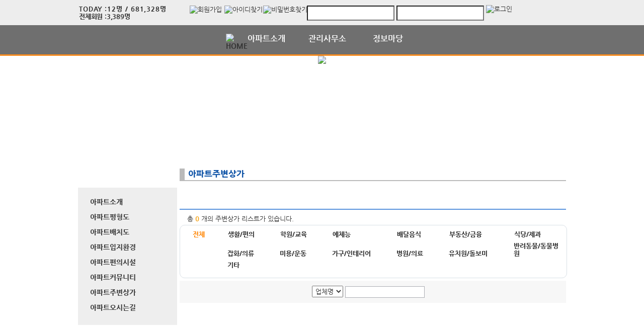

--- FILE ---
content_type: text/html; charset=UTF-8
request_url: https://metrocity2.com/web/?codeSeq=293
body_size: 24905
content:
<!DOCTYPE html>
<html>
<head>
        <title>메트로시티2차 아파트</title>
<link rel="SHORTCUT ICON" href="/attachFile/Organization/20160607_FUKX7CF9NF.png" />
<link rel="canonical" href="https://metrocity2.com/" />    

<meta http-equiv="Content-Type" content="text/html; charset=utf-8">
<meta name="apple-mobile-web-app-title" content="아파트홈페이지">
<meta name="robots" content="index,follow"/>
<meta name="description" content="아파트앱,아파트홈페이지,관리비조회,전자투표,주차관제,입주예약,커뮤니티,아파트스토리">
<meta name="keyword" content="메트로시티2차 아파트,  아파트 앱, 아파트 홈페이지">
<meta name="author" content="아파트스토리" />

<meta property='og:type' content="website">
<meta property="og:title" content="메트로시티2차 아파트">
<meta property="og:url" content="https://metrocity2.com/">
<meta property="og:image" content="/images/login/og/_og_image.jpg">
<meta property="og:description" content="아파트앱,아파트홈페이지,관리비조회,전자투표,주차관제,입주예약,커뮤니티,아파트스토리">

<meta name="twitter:card" content="summary">
<meta name="twitter:title" content="메트로시티2차 아파트">
<meta name="twitter:url" content="https://metrocity2.com/">
<meta name="twitter:image" content="/images/login/og/_og_image.jpg">
<meta name="twitter:description" content="아파트앱,아파트홈페이지,관리비조회,전자투표,주차관제,입주예약,커뮤니티,아파트스토리">
    <link rel="stylesheet" href="https://resource.aptstory.com/framework/bootstrap/apt-theme.css">
    <link rel="stylesheet" href="https://resource.aptstory.com/framework/bootstrap-icons/bootstrap-icons.css">
<link rel="stylesheet" href="https://resource.aptstory.com/plugin/swiper/swiper-bundle.min.css">
<link rel="stylesheet" href="/css/common_style.css?211124">
<link type="text/css" href="/css/ui-lightness/jquery-ui-1.8.16.custom.css" rel="stylesheet"><link rel="stylesheet" type="text/css" href="/css/common_v2.css" />
<link rel="stylesheet" type="text/css" href="/css/gnb/gnb-b.css" />
<link rel="stylesheet" type="text/css" href="/css/sub_v2.css" />
<style>
.topImg {
    position: relative;
    min-height: 200px;
    display: flex;
    justify-content: center;
    overflow: hidden;
}
</style>

<script type="text/javascript" src="/js/jquery/jquery-1.9.1.min.js"></script>
<script type="text/javascript" src="https://resource.aptstory.com/framework/bootstrap/js/bootstrap.bundle.min.js?4.6.0"></script>
<!--<script type="text/javascript" src="https://resource.aptstory.com/plugin/swiper/swiper-bundle.min.js"></script>-->
<!-- <script type="text/javascript" src="https://resource.aptstory.com/js/jquery.slim.min.js"></script> -->

<!--<script type="text/javascript" src="/js/jquery-1.8.0.min.js"></script>-->
<script type="text/javascript" src="/js/jquery-1.7.2.min.js"></script>
<script type="text/javascript" src="/js/jquery-ui-1.8.17.custom.min.js"></script>
<script type="text/javascript" src="/js/tabcontent.js"></script>
<script type="text/javascript"  src="/js/common.js"></script>
<script type="text/javascript" src="/js/_js_flashLoad.js"></script>

<script type="text/javascript">
    function bluring(){
        if(event.srcElement.tagName == "A"||event.srcElement.tagName == "IMG") {document.body.focus(); }
    }
    document.onfocusin=bluring;
</script>

<script type="text/javascript">
    $(document).ready(function(){
        $('.gnb').hover(
            function(){
                $('.gnb .dept1 div ul').stop().slideDown(300);
                $('.gnbMenu_bg').stop().slideDown(300);

            },
            function(){
                $('.gnb .dept1 div ul').slideUp(200);
                $('.gnbMenu_bg').slideUp(200);
            }
        )

        $('.gnb-N2').hover(
            function(){
                $('.gnb-N2 .dept1-N2 div ul').stop().slideDown(300);
                $('.gnbMenu_bg').stop().slideDown(300);

            },
            function(){
                $('.gnb-N2 .dept1-N2 div ul').slideUp(200);
                $('.gnbMenu_bg').slideUp(200);
            }
        )
    })
</script>

<script type="text/javascript">
    var jsMobileURL = window.location.hostname;
    function zeroweb_SetCookie(cKey, cValue)
    {
        //alert('set')
        var expireminute = 30; //분단위....
        var exdate = new Date();
        exdate.setMinutes(exdate.getMinutes()+expireminute);
        document.cookie = cKey +  "=" + escape(cValue) + ";expires="+exdate.toUTCString();
    }
    function zeroweb_GetCookie(cKey) {
        //alert('Get')
        var allcookies = document.cookie;
        var cookies = allcookies.split("; ");
        for (var i = 0; i < cookies.length; i++)
        {
            var keyValues = cookies[i].split("=");
            if (keyValues[0] == cKey) {
                return unescape(keyValues[1]);
            }
        }
        return "";
    }

    var UserAgent = navigator.userAgent;
    if (UserAgent.match(/iPhone|iPod|Android|Windows CE|BlackBerry|Symbian|Windows Phone|webOS|Opera Mini|Opera Mobi|POLARIS|IEMobile|lgtelecom|nokia|SonyEricsson/i) != null || UserAgent.match(/LG|SAMSUNG|Samsung/) != null)
    {
      if (!zeroweb_GetCookie("zeroweb_is_mobile"))
      {
          if( String(window.location).match(/aptStoryMobile/) )
          {
              //alert('22');
              zeroweb_SetCookie("zeroweb_is_mobile", true);
          }
          else
          {     jsMobileURL=jsMobileURL.replace('www.', '');
             // console.log(jsMobileURL);
              alert('모바일 홈페이지로 이동합니다.');
              parent.location.replace("https://m." + jsMobileURL);
          }
      }
    }

</script>
<script type="text/javascript">

    function mainLinkMoveUrlFree(category_, bSeq_, codeSeq_){
        window.location.href = category_ + "page.apt?codeSeq=" + codeSeq_ + "&bSeq=" + bSeq_+"&do=view" ;
    }

    function openPollPop(bseq_){
        window.open("/common/poll.php?mode=INS&bseq=" + bseq_, "poll", "width=720px, height=420px, resizeable=no, scrollbars=yes, left=200, top=300, menubar=no, toolbar=no");
    }

    // 최근게시물 ( 현재 사용 안함 )
    function linkMoveUrl(_recentFolder, _bseq, _menuCode,  _isSecret,  _WriterID, _ssUSERID, _ssUSERAUTH){
        alert('로그인 후 이용가능합니다.');    }
</script>
</head>
<body>
<div id="wrap">
    
<script type="text/javascript">
    var isLoginIng = false;

    function chkForm(is_submit){
        // 로그인버튼 중복클릭 방지
        if (isLoginIng) {
            return false;
        }
        isLoginIng = true;

		if(typeof(is_submit) == "undefined") is_submit = false;

		if($("#tbID").val() == ""){
			alert("아이디를 입력해주세요.");
			return false;
		}
		if($("#tbPWD").val() == ""){
			alert("패스워드를 입력해주세요.");
			return false;
		}

        setTimeout(function () {
            isLoginIng = false;
        }, 3000)

		$("#loginForm").attr("action", "/comExec/procLogin.php");
		$("#loginForm").attr("method", "post");

		if(is_submit) {
			$("#loginForm").submit();
		}
		else {
			return true;
		}
	}

</script>
<style type="text/css">
    .input_blur   {background: #fff url("/images/login/Main_new/id_bg.gif") 10px 7px no-repeat; height:16px; width:450px;}
    .input_focus   { background: #fff ; color: #000;height:16px;width:450px}
    .input_blur2   {background: #fff url("/images/login/Main_new/pw_bg.gif") 10px 7px no-repeat; height:16px; width:450px;}
    .input_focus2   { background: #fff ; color: #000;height:16px;width:450px}
    #wrap *,
    #wrap *::before,
    #wrap *::after {
        box-sizing: revert;
        line-height: initial;
    }
</style>

<div class="top_func_wrap">
    <div class="top_func">
        <ul class="counting">
            <li class="ls1" style="display: flex; width: 100%"><div>TODAY : </div><div>12명 / 681,328명 </div></li>
            <li class="ls2" style="display: flex; width: 100%"><div>전체회원 : </div><div>3,389명</div></li>
        </ul>        
        <div class="login_area">
	<!-- 로그아웃 상태 -->
                <form name="loginForm" id="loginForm" onsubmit="return chkForm()" >
                    <div class="off" >
                        <a href="/member/agreement.apt" class="lo1"><img src="/images/login/Main_new/btn_joinMember.jpg" alt="회원가입" /></a>
                        <a href="/member/findIDPWD.apt?find=id" class="lo2"><img src="/images/login/Main_new/btn_find_id.jpg" alt="아이디찾기" /></a>
                        <a href="/member/findIDPWD.apt?find=pw" class="lo3"><img src="/images/login/Main_new/btn_find_pw.jpg" alt="비밀번호찾기" /></a>
                        <div class="func_login">
                           <!-- <img src="/images/login/Main_new/login.jpg" alt="LOGIN" />	-->
                            <input type="text" id="tbID" name="tbID"  class='id_area input_blur'   value=""
                                   onFocus="this.className = 'input_focus'" onBlur="if (this.value == '') {
                                                                                                this.className = 'input_blur'
                                                                                            }" />

                            <input type="password" class="tbPWD input_blur2" id="tbPWD" name="tbPWD"
                                   onFocus="this.className = 'input_focus2'" onBlur="if (this.value == '') {
                                                                                                this.className = 'input_blur2'
                                                                                            }"  />
                            <a href="javascript:submit()" class="btn_login">
                                <input type="image" src="/images/login/Main_new/btn_login.jpg" alt="로그인" style="width:61px; height:31px; margin:0; padding:0;  vertical-align:middle">
                            </a>
                        </div>
                    </div>
                </form>
	<!-- 로그아웃 상태 끝-->
        </div>				
    </div>			
</div><div class="gnbMenu_container-N2" style="z-index:1000" >
    <div class="gnbMenu_wrap-N2" >
        <ul class="gnb-N2" >
    <li class="dept1-N2" ><a href="/" ><img src="/images/login/Main_new/ic_house.png" alt="HOME" /></a></li>
   
    <li class="dept1-N2">
        <h2 >
            <a href='/web/?codeSeq=21' >아파트소개</a>            
        </h2 >
        <div class="dept2_wrap1-N2" >
            <ul>
            <li><a href='/web/?codeSeq=21'>아파트소개</a></li><li><a href='/web/?codeSeq=52'>아파트평형도</a></li><li><a href='/web/?codeSeq=260'>아파트배치도</a></li><li><a href='/web/?codeSeq=272'>아파트입지환경</a></li><li><a href='/web/?codeSeq=253'>아파트편의시설</a></li><li><a href='/web/?codeSeq=271'>아파트커뮤니티</a></li><li><a href='/web/?codeSeq=293'>아파트주변상가</a></li><li><a href='/web/?codeSeq=22'>아파트오시는길</a></li>  
            </ul>
        </div>
    </li>
   
    <li class="dept1-N2">
        <h2 >
            <a href='/web/?codeSeq=63' >관리사무소</a>            
        </h2 >
        <div class="dept2_wrap1-N2" >
            <ul>
            <li><a href='/web/?codeSeq=63'>입 찰 정 보</a></li><li><a href='/web/?codeSeq=13004'>습득물</a></li>  
            </ul>
        </div>
    </li>
   
    <li class="dept1-N2">
        <h2 >
            <a href='/web/?codeSeq=499' >정보마당</a>            
        </h2 >
        <div class="dept2_wrap1-N2" >
            <ul>
            <li><a href='/web/?codeSeq=499'>정보마당 메인</a></li><li><a href='/web/?codeSeq=502'>여행이야기</a></li><li><a href='/web/?codeSeq=504'>전국수다방</a></li><li><a href='/web/?codeSeq=501'>이벤트정보</a></li><li><a href='/web/?codeSeq=505'>생활케어</a></li><li><a href='/web/?codeSeq=507'>부동산정보</a></li>  
            </ul>
        </div>
    </li>
</ul>    </div>
</div><div id="mid_area" style="z-index:1">
    <div class='topImg'><img src='/attachFile/Organization/20160601_F2A8764BYW.jpg'></div><div class="gnbMenu_bg"></div>
<div style='height:1.5rem;'>&nbsp;</div></div>	<div id="container">
		<div class="leftarea">
			<div class="left_Menu_area" >
    <h1 class="lnbtitle" >아파트소개</h1>
    <ul class="lnb" >
    <li><a href='/web/?codeSeq=21' title='아파트소개'> 아파트소개</a></li><li><a href='/web/?codeSeq=52' title='아파트평형도'> 아파트평형도</a></li><li><a href='/web/?codeSeq=260' title='아파트배치도'> 아파트배치도</a></li><li><a href='/web/?codeSeq=272' title='아파트입지환경'> 아파트입지환경</a></li><li><a href='/web/?codeSeq=253' title='아파트편의시설'> 아파트편의시설</a></li><li><a href='/web/?codeSeq=271' title='아파트커뮤니티'> 아파트커뮤니티</a></li><li><a href='/web/?codeSeq=293' title='아파트주변상가'> 아파트주변상가</a></li><li><a href='/web/?codeSeq=22' title='아파트오시는길'> 아파트오시는길</a></li>    </ul>
<ul class="left_common">
				
</ul>
</div>		</div>
		<div id="contents">
            <h3 class="title">아파트주변상가 </h3>
<h5 class="title_sub"></h5>
<!--page-contents //--><!--/common/SurroungMarket2.php //--><div class="content_box">
        <h3 class="aptInfo_title"></h3>
            	
    <!--page-contents //--><!--/common/SurroungMarket2.php //-->
<style type="text/css">
	.Ad_title {width:100%; /* height:33px; background:url('/images/login/Ad_title_bg.gif') no-repeat; */ text-align:left; margin:5px 0; padding:10px 0; border:1px solid #d9e0e6; border-radius:10px;}
	.Ad_title ul { margin-bottom:8px}
	.Ad_title ul li { display:inline-block; width:13%;}
	.Ad_title ul li a{font-weight:bold }
	.Ad_Content {position:relative; width:100%; min-height:150px; background:url('/images/login/Ad_Content_bg.gif') repeat-x; border:1px solid #e7e7e7; border-radius:5px; box-sizing:border-box; padding:3px 10px; margin-bottom:10px }
	.Ad_Content .Ad_title22 {margin:5px 6px 0; font-size:14px}
	.Ad_Content .more {position:absolute; top:3px; right:10px}
	.Sur_Ad tbody tr td { height:24px; color:#7d7d7d; padding:2px; text-indent:5px }
	.Sur_Ad tbody tr td .no { position:relative; }
	.Sur_Ad tbody tr td .no span { position:absolute; top:2px;  }
	.Sur_Ad tbody tr td .ti { color:#3c3c3c; display:inline-block; width:70px; font-weight:bold }
	.Sur_Ad tbody tr td.cont_wrap p { width:600px; height:50px; text-overflow:ellipsis; overflow:hidden; white-space:nowrap }
	.Sur_Ad tbody tr td.cont_wrap .cont { line-height:18px }
	.Sur_Ad tbody tr td .flea_div { position:absolute; top:3px; left:5px; width:360px; height:100px; overflow:hidden; padding:2px }
	.Ad_Title_ellip  {position:absolute; top:128px; left:218px; height:20px; width:510px; text-overflow:ellipsis; overflow:hidden; white-space:nowrap }
</style>
<script type="text/javascript">

	var jsCate = "";

	$(document).ready(function(){
		$(".CategoryCSS" + jsCate).css("color", "#ff8809");
	})


</script>
	<div class="board_top_bind" style="margin-top:10px">
		<span>총 <span style="font-weight:bold; color:#f4a41a; margin-left:0px"> 0 </span>개의 주변상가 리스트가 있습니다.</span>
	</div>
	<form name="CategoryForm" id="CategoryForm" method="get">
		<input type="hidden" name="page" id="page" value="1" />
		<input type="hidden" name="cat" id="cat" />
		<input type="hidden" name="codeSeq" id="codeSeq" value="293" />
		<div  class="Ad_title">
			<ul>
				<li style="width:66px; margin-left:25px;"><a href="javascript:CategoryChk()" class="CategoryCSS">전체</a></li>
                <li><a href="javascript:CategoryChk(4)" class="CategoryCSS4">생활/편의</a></li>
                <li><a href="javascript:CategoryChk(6)"  class="CategoryCSS6">학원/교육</a></li>
                <li><a href="javascript:CategoryChk(23)"  class="CategoryCSS23">예체능</a></li>
                <li style="margin-left:25px;"><a href="javascript:CategoryChk(14)" class="CategoryCSS14">배달음식</a></li>
                <li><a href="javascript:CategoryChk(11)" class="CategoryCSS11">부동산/금융</a></li>
                <li style="margin-left:25px;"><a href="javascript:CategoryChk(15)" class="CategoryCSS15">식당/제과</a></li>
			</ul>
			<ul>
                <li style="margin-left:94px;"><a href="javascript:CategoryChk(2)"  class="CategoryCSS2">잡화/의류</a></li>
                <li><a href="javascript:CategoryChk(19)" class="CategoryCSS19">미용/운동</a></li>
                <li><a href="javascript:CategoryChk(1)"  class="CategoryCSS1">가구/인테리어</a></li>
                <li style="margin-left:25px;"><a href="javascript:CategoryChk(3)"  class="CategoryCSS3">병원/의료</a></li>
                <li><a href="javascript:CategoryChk(22)" class="CategoryCSS22">유치원/돌보미</a></li>
                <li style="margin-left:25px;"><a href="javascript:CategoryChk(16)" class="CategoryCSS16">반려동물/동물병원</a></li>
			</ul>
			<ul>
                <li style="margin-left:94px;"><a href="javascript:CategoryChk(7)"  class="CategoryCSS7">기타</a></li>

                <!--li><a href="javascript:CategoryChk(23)"  class="CategoryCSS4">test</a></li-->
                <!--li><a href="javascript:CategoryChk(5)"  class="CategoryCSS5">컴퓨터/통신</a></li-->
                <!--li><a href="javascript:CategoryChk(12)" class="CategoryCSS12">금융</a></li-->
                <!--li><a href="javascript:CategoryChk(17)" class="CategoryCSS17">인테리어</a></li-->
                <!--li><a href="javascript:CategoryChk(18)" class="CategoryCSS18">이삿짐</a></li-->
                <!--li><a href="javascript:CategoryChk(20)" class="CategoryCSS20">여행사</a></li-->
                <!--li><a href="javascript:CategoryChk(21)" class="CategoryCSS21">자동차</a></li-->
			</ul>
		</div>
	</form>
				
				<!-- // 중고 장터 -->
					<form name="searchForm" id="searchForm" method="get">
						<input type="hidden" name="page" id="page" value="1" />
						<input type="hidden" name="codeSeq" id="codeSeq" value="293" />
						<fieldset class="search_area" style="text-align:center">
							<select name="searchKey" id="searchKey" style="padding:2px; margin-left:5px" >
								<option value="CorpName">업체명</option>
								<option value="content">내용</option>
							</select>
							<input type="text" name="searchVal" id="searchVal" style="width:150px; padding:3px; border:1px solid #abadb3">
							<input type="image" src="/aptAdm/images/img_common/btn_board_search.gif" style="border:none; vertical-align:middle" onclick="searchChk();" >
						</fieldset>
					</form>
				<!-- div class="apt_paging">
				<ul class='pagination justify-content-center mt-5'><li class='page-item small'><a class='page-link' href=''><i class='bi bi-chevron-double-left small'></i></a></li><li class='page-item small'><a class='page-link' href=''><i class='bi bi-chevron-left small'></i></a></li><li class='page-item small'><a class='page-link font-weight-bold' href=''>1</a></li> <li class='page-item small'><a class='page-link' href=''><i class='bi bi-chevron-right small'></i></a></li><li class='page-item small'><a class='page-link' href=''><i class='bi bi-chevron-double-right small'></i></a></li></ul>				</div -->



<script type="text/javascript">
	function openSurAd(_idx){
		window.location.href = "/web/index.php?page=1&searchKey=&searchVal=&cat=&codeSeq=293&do=view&bseq=" + _idx
	}



	//페이지 검색후 값 설정
	var jsSearchKey = "";
	var jsSearchVal = "";

	$("#searchKey option[value='"+jsSearchKey+"']").attr("selected", "selected");
	$("#searchVal").attr("value", jsSearchVal);

	function searchChk(){

		$("#searchForm").attr("action", "/web/index.php");
		$("#searchForm").submit();
	}

	function CategoryChk(_Num){
		$("#cat").val(_Num)
		$("#CategoryForm").attr("action", "/web/index.php");
		$("#CategoryForm").submit();
	}



</script>
<script type="text/javascript">


	var max_size = 100;

	$(".img_size").each(function(i) {
		if ($(this).height() > $(this).width()) {
			var h = max_size;
			var w = Math.ceil($(this).width() / $(this).height() * max_size);
		} else {
			var w = max_size;
			var h = Math.ceil($(this).height() / $(this).width() * max_size);
		}
			$(this).css({ height: h, width: w });
			//alert($(this).height())
	});

	function goMarket(codeSeq, bSeq){
			location.href= "./page.apt?codeSeq=" + codeSeq + "&bSeq=" + bSeq + "&do=view";
	}
</script>
</div>		</div>
	</div>
</div>
<div id="footer" style="border:1px solid #fff; padding-bottom:20px;">
    
    <p><a href="https://"><img src = "/attachFile/Organization/20160601_R7W3RRWUNY.png"  alt="하단로고"  style = "height:35px; margin:-5px 0 0 -175px;" /></a></p>
    <p>        
        경상남도 창원마산회원구 삼호로 80 &nbsp; &nbsp; TEL. 055-253-9636 &nbsp; &nbsp; FAX. 055-253-9638<br/>
         metrocity2.com &nbsp;&nbsp; 메트로시티2차아파트 All Right Reserved &nbsp;&nbsp;&nbsp;
        <a href="javascript:goPrivacy()">[개인정보처리방침]</a>
    </p>
    <a href="https://aptstory.kr" target="_blank">
    <img style="height: 34px; width: 165px; MARGIN: 26px 0px 0px 780px" alt="아파트스토리" src="/images/main_new/footer_bn.gif" /></a>
</div>

<script type="text/javascript" src="/js/jquery.corner.js"></script>
<script type="text/javascript" src="/js/jquery.xdomainajax.min.js"></script>
<script type="text/javascript">

	$(function () {
		$('.lnb > li > a').click(function(){
			$('.lnb li ul').slideUp();
			$(this).next().slideToggle();
		})
	});

	function goPrivacy(){
		window.open("/common/Mypage/privacy.apt", "개인정보처리방침", "width=700, height=700, left=150, top=100, menubar=no, location=no, resizable=no, scrollbars=yes, toolbar=no");
	}
</script>
<script type="text/javascript" src="/js/popUp.js"></script>
<!-- <div class="f_quick">
    <a href="https://play.google.com/store/apps/details?id=com.aptstory.apps.apt&hl=ko" target="_blank">
        <img src="/images/login/Main_new/floating_app.png" alt="앱 다운로드">
    </a>
    <a href="https://www.aptstory.kr/home/homepage.php?homefile=s3_2.html" target="_blank">
        <img src="/images/login/Main_new/floating_patent.png" alt="주차관제">
    </a>
</div> -->


<!-- modal : aptstory service -->
<!-- <div class="pop_service">
    <a type="button" class="mt-3 pt-3 small btn-link text-primary button blinking" data-toggle="modal" data-target="#aptstoryServiceModal">
        <img src="/images/login/Main_new/floating_service.png" alt="주요기능">
    </a>
</div>

<div class="modal fade" id="aptstoryServiceModal" tabindex="-1" aria-hidden="true">
    <div class="modal-dialog modal-dialog-centered modal-dialog-scrollable" style="pointer-events:auto;">
        <iframe class="w-100 h-75 border-0 rounded-lg" src="https://resource.aptstory.com/pages/feature-intro/modal/aptstory-service/index.html" style="max-height:640px;"></iframe>
        <div class="w-100 text-center">
            <button type="button" class="btn bg-white rounded-circle shadow-sm mt-3 p-4 line-height-0" data-dismiss="modal"><i class="i-close"></i></button>
        </div>
    </div>
</div> -->

<!--sustaining session-->
<script src="/js/aptstory/ping.js"></script>
<!-- site vist counter -->
<script src="/js/aptstory/logging.js"></script>

<script>
setTimeout(function(){
$('.event-image').attr('style','width: 100%;margin-top:0px;');
}, 1000);
</script>

<!--IE 종료-->
<script>
if (window.document.documentMode) {
//    var ie_html = "IE no no";
    var ie_html = ""
        + "<a href='/aStoryCommunity/page.apt?codeSeq=aptstory_noti&bSeq=85&do=view'> <!-- 링크 바꾸기 -->"
        + "  <div><img src='/images/login/banner/topBanner_img.png?2022010702' alt='ie지원종료'></div>"
        + "  <div class='top-bn-btn'><img src='/images/login/banner/topBanner_btn.png' alt='자세히보기'></div>"
        + "</a>";

    var ie_notice = $("<div>").html(ie_html);
    ie_notice.addClass('top-bn');
    ie_notice.show();
    $('body').prepend(ie_notice).css('padding-top','56px');;
}
</script>
<!-- Google tag (gtag.js) -->
<script async src="https://www.googletagmanager.com/gtag/js?id=G-76P67GRX00"></script>
<script>
    window.dataLayer = window.dataLayer || [];
    function gtag(){dataLayer.push(arguments);}
    gtag('js', new Date());

    gtag('config', 'G-76P67GRX00');
</script>
</body>
</html>

--- FILE ---
content_type: text/css
request_url: https://metrocity2.com/css/sub_v2.css
body_size: 31298
content:
/*

2015. 5. 18
2번째 디자인을 적용한 CSS
*/

/* Common */
.btn_write { float:right; }

#container	{width: 970px; margin: 0 auto; *zoom:1 }
#container:after { content:""; display:block; clear:both}
#container img {max-width:100%;}
#container #contents {float:right; width:768px; padding-left:5px }
#container #contents .title	{position:relative; height: 23px; margin-bottom:10px;  font-size:15px; color:#1054a7; border-left:10px solid #bababa; border-bottom:2px solid #bababa; padding-left:7px; font-size:17px }
#container #contents .title_sub { background:url('../images/sub/sub_triangle.gif') no-repeat; padding-left:14px; margin-bottom:5px }
#container #contents .title	span {position:absolute; right:0; padding-right:15px; font-size:11px; color:#939393 }
#container #contents .content_box .contents_area { width:750px; min-height:400px; background:url('../images/sub/apt_top_bg.gif') repeat-x 0 0; *zoom:1; padding-top:30px;  }
#container #contents .content_box .contents_area:after { content:""; display:block; clear:both }

/* Sub Contents */
#container #contents .content_box {width: 768px; min-height:400px }
#container #contents .content_box .aptInfo_title { height:30px; background:url('../images/sub/sub_apt_img0.jpg') no-repeat 100% 0; padding-top:45px; border-bottom:2px solid #5993dd; margin-top:-30px }
#container #contents .content_box .aptInfo_title span { background:url('../images/sub/sub_circle.gif') no-repeat 0 1px; font-size:15px; color:#4c89dc; padding-left:18px;  }
#container #contents .content_box .aptinfo_table {width:750px; height:558px; background:url('../images/info/aptinfo.gif') no-repeat; margin-top:40px; margin-bottom:50px; border:1px solid #ffffff }
#container #contents .content_box .aptinfo_table table { width:625px; margin-left:54px; margin-top:52px}
#container #contents .content_box .aptinfo_table table.apt_table tbody tr th { background:#f2eee4; border:1px solid #e0dace}
#container #contents .content_box .aptinfo_table table.apt_table tbody tr td { height:28px; padding-left:5px; border:1px solid #e0dace }

#container .rightarea	{float: right; width: 179px; }


/* vote contents */
#container	{width: 970px; margin: 0 auto; *zoom:1 }
#container:after { content:""; display:block; clear:both}
#container #contents_sujainVote {width:750px; margin:0 auto;  }
#container #contents_sujainVote .title	{position:relative; height: 23px; margin-bottom:10px;  font-size:15px; color:#1054a7; border-left:10px solid #bababa; border-bottom:2px solid #bababa; padding-left:7px; font-size:17px }
#container #contents_sujainVote .title_sub { background:url('../images/sub/sub_triangle.gif') no-repeat; padding-left:14px; margin-bottom:5px; margin-top:20px; }
#container #contents_sujainVote .title	span {position:absolute; right:0; padding-right:15px; font-size:11px; color:#939393 }
#container #contents_sujainVote .content_box .contents_area { width:750px; min-height:400px; background:url('../images/sub/apt_top_bg.gif') repeat-x 0 0; *zoom:1; padding-top:30px;  }
#container #contents_sujainVote .content_box .contents_area:after { content:""; display:block; clear:both }

/* vote  Sub Contents */
#container #contents_sujainVote .content_box {width: 750px; min-height:600px }
#container #contents_sujainVote .content_box .aptInfo_title { height:30px; padding-top:45px; border-bottom:2px solid #5993dd; margin-top:-60px }
#container #contents_sujainVote .content_box .aptInfo_title span { background:url('../images/sub/sub_circle.gif') no-repeat 0 1px; font-size:15px; color:#4c89dc; padding-left:18px;  }
#container #contents_sujainVote .content_box .aptinfo_table {width:750px; height:558px; background:url('../images/info/aptinfo.gif') no-repeat; margin-top:40px; margin-bottom:50px; border:1px solid #ffffff }
#container #contents_sujainVote .content_box .aptinfo_table table { width:625px; margin-left:54px; margin-top:52px}
#container #contents_sujainVote .content_box .aptinfo_table table.apt_table tbody tr th { background:#f2eee4; border:1px solid #e0dace}
#container #contents_sujainVote .content_box .aptinfo_table table.apt_table tbody tr td { height:28px; padding-left:5px; border:1px solid #e0dace }

#container .rightarea	{float: right; width: 179px; }



.member_box_login	{width: 189px; height: 98px; margin-bottom: 12px;  background:url(../images/common/bg_com2.gif) 0 0 no-repeat; position:relative; }
.member_box_login .id_area {width: 90px; height: 17px; line-height:17px; position:absolute; left:15px; top:14px; border: solid 1px #ddd;}
.member_box_login .pass_area {width: 90px; height: 17px; line-height:17px; position:absolute; left:15px; top:39px; border: solid 1px #ddd;}
.member_box_login .id_save {position:absolute; left:114px; top:12px; }
.member_box_login .id_save .radio { vertical-align:0; }
.member_box_login .btn_login { position:absolute; left:115px; top:39px; }
.member_box_login .btns	{ position:absolute; left:5px; top:67px; }

.member_box_logout { width: 189px; height: 180px; margin-bottom: 12px;  background:url(../images/common/bg_com1.gif) 0 0 no-repeat; position:relative; }
.member_box_logout .m_infor	{ position:absolute; left:10px; top:10px; font-size:11px; line-height:18px; }
.member_box_logout .btn_logout { position:absolute; left:120px; top:13px; }
.member_box_logout .member_menu	{ position:absolute; left:10px; top:62px; }
.member_box_logout .member_menu dt { line-height:22px; color:#0047ca; font-weight:bold; }
.member_box_logout .member_menu dd a	{width: 82px; display:inline-block;  line-height:18px; font-size:11px; }
.member_box_logout .member_menu dd a:hover	{text-decoration:none; }
.member_box_logout .modify_menu	{position:absolute; left:10px; top:140px; }



#container .rightarea .location	{padding-right: 10px;  height: 21px; color:#787878; text-align:right; font-size:11px; }
#container .rightarea .sub_util	{width: 179px;}
#container .rightarea .sub_util  li.sub_util1{position:relative;width: 179px; height:70px; padding-bottom: 10px; background:url(../images/common/sub_util1_1.gif) 0 0 no-repeat;}
#container .rightarea .sub_util  li.sub_util1 strong{position:absolute;top:28px; right:8px;font-size:15px;}
#container .rightarea .sub_util  li.sub_util2{position:relative;width: 179px; height:70px; padding-bottom: 10px; background:url(../images/common/sub_util2_1.gif) 0 0 no-repeat; }
#container .rightarea .sub_util  li.sub_util2 strong{position:absolute;top:28px; right:8px;font-size:15px;}
#container .rightarea .sub_util  li.sub_util3{position:relative;width: 179px; height:70px; padding-bottom: 10px; background:url(../images/common/sub_util3_1.gif) 0 0 no-repeat; }
#container .rightarea .sub_util  li.sub_util3 strong{position:absolute;top:28px; right:8px;font-size:15px;}
#container .rightarea .sub_util  li.sub_util4{position:relative;width: 179px; height:70px;padding-bottom: 10px; background:url(../images/common/sub_util4_1.gif) 0 0 no-repeat; }
#container .rightarea .sub_util  li.sub_util4 strong{position:absolute;top:20px; right:15px;font-size:15px;text-align:center;}
#container .rightarea .sub_util  li.sub_util5{position:relative;width: 179px; height:70px; padding-bottom: 10px; background:url(../images/common/sub_util5_1.gif) 0 0 no-repeat; }
#container .rightarea .sub_util  li.sub_util5 strong{position:absolute;top:20px; right:8px;font-size:15px;text-align:center;}

#main_content_wrap	{width: 970px; padding-bottom: 20px;  overflow:hidden; margin: 0 auto; }

.color_org{color:#ff5a00;}




/* 아파트 갤러리 */
#container #contents .content_box .contents_area dl.gal {float:left; width:204px; height:230px; margin:25px 20px 0px 25px; display:inline}
#container #contents .content_box .contents_area dl.gal dt {text-align:center; margin-top:5px; font-weight:bold; width:204px; text-overflow:ellipsis; overflow:hidden; white-space:nowrap}
#container #contents .content_box .aptsub_area_top { height:30px; background:url('../images/sub/sub_apt_img0.jpg') no-repeat 100% 0; padding-top:45px }

/* Paging */
/* .apt_paging {clear:both; margin-top:15px }
.apt_paging ul {width:330px; height:23px; margin:0 auto; text-align:center }
.apt_paging ul li { display:inline; width:18px; text-align:center; padding:2px; cursor:pointer; font:bold 13px dotum }
.apt_paging ul li img { vertical-align:middle }
.apt_paging ul li.on { color:#d54b00 } */

/* Search area */
.search_area { padding:10px 20px 10px 0; text-align:right; background:#f7f7f7;position:relative; }

/*car Search*/
#car_search {width: 100%;border-bottom: 1px solid #cccccc;margin-bottom: 10px;}
#car_search  .search_area {position:relative;}
#car_search  .search_area .Blacklist {position: absolute;left:5px;bottom:7px;}
#car_search  .search_area .Blacklist button{
background: inherit ; border:none; box-shadow:none; border-radius:0; padding:0; overflow:visible; cursor:pointer;height:30px;width:120px;box-shadow: 0px 1px 3px 1px rgba(141, 141, 141, .3);}
#car_search  .search_area .Blacklist #btnBlacklist {background-color:#368bdd;border-radius:3px;color:#fff;margin-right:5px}
#car_search  .search_area .Blacklist #btnBlacklistDelete {background-color:#fff;border-radius:3px;color:#555}

/* 대표회의 banner */
.banner_area{width:730px;text-align:cetner;}


/* 아파트 배치도 */
.contents_area .reading_glass_area {  }
.contents_area .reading_glass_area .reading_glass { float:right; height:40px; margin:10px 20px 10px 0; font-weight:bold}
.contents_area .reading_glass_area .reading_glass img { vertical-align:middle }
.contents_area .reading_glass_area p { text-align:center }

/* Map */
.contents_area .map { margin-top:10px }
.contents_area .map dl dt { margin:5px 20px }
.contents_area .map dl dd img { margin-left:17px; border:7px solid #d7eaf9 }

/* 게시판 글쓰기 */
.table_wrap_w{ border-collapse:collapse; border:0px solid #d7d7d7 }
.table_wrap_w tbody tr th { background:#eee; border-bottom:1px solid #d7d7d7 }
.table_wrap_w tbody tr td { height:26px; border-bottom:1px solid #d7d7d7; padding-top:3px }
.table_wrap_w tbody tr td .editor {width:98%; height:400px }
.table_wrap_w tbody tr td .file_up1 { margin-bottom:2px }
.btn_area { margin-top:15px; float:right}
.btn_area ul li { float:left; margin-right:3px }

/* 게시판 상세보기 */
.table_wrap_v{ border-collapse:collapse; border-color:#d7d7d7; background:url('../images/common/table_wrap_v.gif') no-repeat; width:750px; height:78px; border-bottom:1px solid #b5b5b5}
.board_title_bg span {font-size:14px; font-weight:bold; padding-left:20px}
.board_title_bg { background:url('../images/common/board_title_bg0.gif') no-repeat; width:750px; height:38px ; }
.table_wrap_v tbody tr th {height:36px}
.table_wrap_v tbody tr td { padding-top:3px ;}
.table_wrap_v tbody tr td .view_area {width:98%; height:400px }
.table_wrap_v tbody tr td .v { width:750px; min-height:400px; padding:20px 0px; word-break:break-all; line-height:1.6;}
.view_tit th { padding-left:14px}

/* 게시판 상세보기-입찰게시판 */
.table_wrap_v3 { border-collapse:collapse; border-color:#d7d7d7; background:url('../images/common/table_wrap_v3.gif') no-repeat; width:750px; height:78px; border-bottom:1px solid #b5b5b5}
.board_title_bg span {font-size:14px; font-weight:bold; padding-left:20px}
.board_title_bg { background:url('../images/common/board_title_bg0.gif') no-repeat; width:750px; height:38px ; }
.table_wrap_v3 tbody tr th {height:36px}
.table_wrap_v3 tbody tr td { text-indent:7px;  padding-top:3px ;}
.table_wrap_v3 tbody tr td .view_area {width:98%; height:400px }
.table_wrap_v3 tbody tr td .v { width:730px; min-height:300px; padding:20px 10px; word-break:break-all; letter-spacing:0.9px;  font-size:13px; line-height:20px}
.view_tit th { padding-left:14px}

/*리스트페이지 (130326) */
.board_top_bind {width:750px; background:url('../images/common/board_top_bind.gif'); background-repeat:no-repeat; z-index:2; line-height:38px}
@media screen and (-webkit-min-device-pixel-ratio:0) {.board_top_bind {margin-top:-14px;}}
.board_top_bind span {margin-left:15px}
.table_wrap_L{ border-collapse:collapse; border:none; margin-bottom:20px; width:750px; background:url('../images/common/title_bg.gif') no-repeat; }
.table_wrap_L thead tr th { height:35px; color:#333; line-height:35px}
.table_wrap_L tbody tr td { text-align:center; height:18px; border-bottom:1px solid #d7d7d7; padding-top:3px; }
.table_wrap_L tbody tr td .ellipsis {display:inline-block; width:400px; text-overflow:ellipsis; overflow:hidden; white-space:nowrap}


/* 아파트 갤러리 */
.gallery_area { *zoom:1; margin-bottom:50px }
.gallery_area:after { content:""; display:block; clear:both }
.gallery_area .gal {float:left; width:225px; margin:25px 20px 0px 4px; display:inline;}
.gallery_area .gal .dd, .gallery_area .gal dd { min-height:170px }
.gallery_area .gal .dt, .gallery_area .gal dt {margin:5px 0; font-weight:bold; width:225px; text-overflow:ellipsis; overflow:hidden; white-space:nowrap; line-height: 20px;}
.gallery_area .gal img {width:100% !important; max-height:225px !important;}
.gallery_area .aptsub_area_top { height:30px; background:url('../images/sub/sub_apt_img0.jpg') no-repeat 100% 0; padding-top:45px }



/* 관공서 */
.gov { margin-top:25px; *zoom:1}
.gov:after { display:block; clear:both; content:"" }
.gov_ti { float:left; width:105px; text-align:center; margin-top:30px }
.gov_tab {float:left; background:url('/images/sub/gov_bar.gif') repeat-y 0% 0%; padding-left:18px; width:627px}
.gov_tab tr { height: 35px; font-weight:bold; border-bottom:1px dotted #d7d7d7}
.gov_tab tr td { height: 35px; font-weight:bold; font-weight:normal}

/* 임원 구성도 */
.executive_area { margin-top:20px }
.executive_area .executive_ti { color:#007012; font-weight:bold; text-align:center; font-size:18px; margin-bottom:15px }
.executive_area ul li { margin: 10px 0}
.executive_area .executive .exe_du {position:relative; background:url('/images/sub/executive_bg.gif') no-repeat; width:707px; height:31px; padding:5px 0 0 28px}
.executive_area .executive .exe_du dt,
.executive_area .executive .exe_du dd { float:left; font-weight:bold; font-size:14px;  }
.executive_area .executive .exe_du dt.dt span.po {position:absolute; left:50px; top:6px; width:100px; display:inline-block; margin:5px 0 0 15px}
.executive_area .executive .exe_du dd.dd1 {position:absolute; left:175px; top:11px;  width:110px; text-align:center}
.executive_area .executive .exe_du dd.dd2 {position:absolute; left:300px; top:11px;  width:120px;; text-align:center}
.executive_area .executive .exe_du dd.dd3 {position:absolute; left:460px; top:9px }
.executive_area .executive .exe_du dt.red { color:#fa4c00 }
.executive_area .executive .exe_du dt.yellow { color:#fc9a00 }
.executive_area .executive .exe_du dt.green { color:#31a412 }
.executive_area .executive .exe_du dt.purple { color:#ba66ce }
.executive_area .executive .exe_du dt.blue { color:#3388f1 }

/* sub Blog */
.sub_blog {width: 100%; table-layout:fixed; margin-bottom: 22px}
.sub_blog td {vertical-align:top; height:67px }
.sub_blog dl	{padding-top: 7px; line-height:18px; }
.sub_blog dt	{line-height:18px; }
.sub_blog dt .ellipsis {display:inline-block; width:200px; text-overflow:ellipsis; overflow:hidden; white-space:nowrap }
.sub_blog dt a	{color:#0045a3}
.sub_blog dd	{line-height:18px; height:37px; overflow:hidden }

/* 설문조사 */
.poll_ser { position:relative; border:2px solid #5295e3; padding-bottom:20px; margin-top:30px }
.poll_ser .poll_ico { position:absolute; top:23px; left:20px }
.poll_ser .poll_cont_area { padding-left:113px; margin-top:15px; background:url('/images/sub/poll_bar.gif') no-repeat 75% 100%; _border:1px solid #fff }
.poll_ser .poll_cont_area .poll_que h5 { margin-bottom:10px; color:#5295e3; font-weight:bold }
.poll_ser .poll_cont_area .poll_que .que{ line-height:20px; padding:0 45px 25px 0 }
.poll_ser .poll_chk { margin:20px 0 0 605px  }

/* 중고장터 상세보기 */
.table_wrap_v2{ border-collapse:collapse; border-color:#d7d7d7; background:url('../images/common/tablerap_v2.gif') no-repeat; width:750px; height:227px; border-bottom:1px solid #b5b5b5}
.board_title_bg span {font-size:14px; font-weight:bold; padding-left:20px}
.board_title_bg { background:url('../images/common/board_title_bg0.gif') no-repeat; width:750px; height:38px ; }
.table_wrap_v2 tbody tr th {height:36px; border-bottom:1px solid #b5b5b5}
.table_wrap_v2 tbody tr td { text-indent:7px;  padding-top:3px ;border-bottom:1px solid #b5b5b5}
.table_wrap_v2 tbody tr td .view_area {width:98%; height:400px }
.table_wrap_v2 tbody tr td .v { width:730px;  min-height:300px; padding:20px 10px; word-break:break-all; letter-spacing:0.9px; font-size:13px }
.view_tit th { padding-left:14px;}

/* 국민은행 시세정보 */
.sise2 {position:relative; width:750px; min-height:388px; margin-top:10px; margin-bottom:20px}
.sise2 h3 { font-size:17px}
.sise2 .div_line { padding:20px 20px 5px 20px; background:#f4f4f4; margin-bottom:10px }
.sise2 .div_line2 { padding:15px 20px 15px 20px; background:#f4f4f4; margin-bottom:10px }
.sise2 .sise_table{ border-collapse:collapse; border:none; margin-bottom:20px; width:710px; height:78px; margin-top:20px}
.sise2 .sise_table tbody tr:hover {background:#d7d7d7}
.sise2 .sise_table thead tr th { height:35px; color:#333; line-height:35px; border:1px solid #9f9f9f}
.sise2 .sise_table tbody tr td { text-align:center; height:26px; border:1px solid #d7d7d7; padding-top:3px; background-color:#fff }
.sise2 .sise_table tbody tr td .ellipsis {display:inline-block; width:400px; text-overflow:ellipsis; overflow:hidden; white-space:nowrap}

.sise2 .sise_table_W{ border-collapse:collapse; border:none; margin-bottom:20px; width:710px; height:78px; margin-top:20px}
.sise2 .sise_table_W thead tr th { height:35px; color:#333; line-height:35px; border:1px solid #9f9f9f; background:#d7d7d7}
.sise2 .sise_table_W tbody tr td { text-align:center; height:36px; border-bottom:1px solid #d7d7d7; padding-top:3px; border:1px solid #9f9f9f }
.sise2 .sise_table_W tbody tr td .ellipsis {display:inline-block; width:400px; text-overflow:ellipsis; overflow:hidden; white-space:nowrap}


.sise2 .CommunityMain_Trip { width:99.7%; margin-top:15px; margin-bottom:15px }
.sise2 .CommunityMain_Trip tbody tr td { height:30px; border-bottom:1px solid #c1c1c1}
.sise2 .CommunityMain_Trip tbody tr td.cen { height:30px; text-align:center; border-bottom:1px solid #c1c1c1}
.sise2 .CommunityMain_Trip tbody tr td.lef { height:30px; padding-left:7px; border-bottom:1px solid #c1c1c1}
.sise2 .CommunityMain_Trip .cur { cursor:pointer}

.sise2 .CommunityMain_Banner { width:95%; margin-top:15px; margin-bottom:10px }
.sise2 .CommunityMain_Banner tbody tr td { height:40px; border-bottom:1px solid #e9e9e9; text-align:center }
.sise2 .CommunityMain_Banner .cur { cursor:pointer}


/* 정보마당 New */
#container #contents .content_box .aptInfo_title2 { height:44px; background:url('../images/login/aStoryCommunity/aSc_Info.jpg') no-repeat 100% 0; padding-top:45px; border-bottom:2px solid #5993dd; margin-top:-30px }
#container #contents .content_box .aptInfo_title2_sise { height:44px; background:url('../images/login/aStoryCommunity/aSc_Info_property.jpg') no-repeat 100% 0; padding-top:45px; border-bottom:2px solid #5993dd; margin-top:-30px }
#container #contents .content_box .aptInfo_title2_market { height:44px; background:url('../images/login/aStoryCommunity/aSc_Info_market.jpg') no-repeat 100% 0; padding-top:45px; border-bottom:2px solid #5993dd; margin-top:-30px }
#container #contents .content_box .aptInfo_title2_event { height:44px; background:url('../images/login/aStoryCommunity/aSc_Info_event.jpg') no-repeat 100% 0; padding-top:45px; border-bottom:2px solid #5993dd; margin-top:-30px }
#container #contents .content_box .aptInfo_title2_trip { height:44px; background:url('../images/login/aStoryCommunity/aSc_Info_trip.jpg') no-repeat 100% 0; padding-top:45px; border-bottom:2px solid #5993dd; margin-top:-30px }
#container #contents .content_box .aptInfo_title2_life { height:44px; background:url('../images/login/aStoryCommunity/aSc_Info_life.jpg') no-repeat 100% 0; padding-top:45px; border-bottom:2px solid #5993dd; margin-top:-30px }
.sise2 .sise_table .col1 { background-color:#ececec }
.sise2 .sise_table .col2 { background-color:#f1f8dd }
.sise2 .sise_table .col3 { background-color:#f3ebdf }
.sise2 .sise_table .col4 { background-color:#e5edf8 }


/* 중고 장터 */
.flea_market tbody tr td { height:24px; color:#7d7d7d; padding:2px; text-indent:0px }
.flea_market tbody tr td .no { position:relative; }
.flea_market tbody tr td .no span { position:absolute; top:2px;  }
.flea_market tbody tr td .ti { color:#3c3c3c; font-weight:bold }
.flea_market tbody tr td.cont_wrap p { width:600px; height:50px; text-overflow:ellipsis; overflow:hidden; white-space:nowrap }
.flea_market tbody tr td.cont_wrap .cont { line-height:18px }
.flea_market tbody tr td .flea_div { position:absolute; top:3px; left:5px; width:360px; height:100px; overflow:hidden; padding:2px }


/* 부동산정보 상단 */
.home_div {display: table; padding: 30px 0px; width:100%; line-height: 25px;  border-bottom: 1px solid #eaeaea;
           background:url(/common/MOBILE_N2/images/home_bg.png) right bottom no-repeat;}
.home_name {font-size:24px; font-weight: bold; margin-left: 35px;}
.home_name::after {content: "정보제공"; padding: 5px 8px; font-size:12px; background-color: #fee5e5; border-radius: 13px; margin-left:10px; color: red; line-height: 23px;
vertical-align: text-top;}
.home_span {font-weight: bold; font-size: 15px; margin-left: 35px;}
.home_text {color:#666; font-size: 15px;}
.home_img {border-radius:50%; overflow:hidden; display: table-cell; width:150px; height: 150px; background-color: #eaeaea;
           background:url(/common/MOBILE_N2/images/clear.jpg) center no-repeat;}
.home_profile {width: 100%; height:100%}


/* 국민은행 시세정보 */
.sise {position:relative; padding:17px; margin-bottom:20px}

.sise .sise_table{ border-collapse:collapse; border:none; margin-bottom:20px; width:710px; height:78px; margin-top:20px}
.sise .sise_table tbody tr:hover {background:#d7d7d7; cursor:pointer}
.sise .sise_table thead tr th { height:35px; color:#333; line-height:35px; border:1px solid #9f9f9f; background:#f0f0f0}
.sise .sise_table tbody tr td { text-align:center; height:26px; border-bottom:1px solid #d7d7d7; padding-top:3px; border:1px solid #9f9f9f }
.sise .sise_table tbody tr td .ellipsis {display:inline-block; width:400px; text-overflow:ellipsis; overflow:hidden; white-space:nowrap}

.sise .sise_table_W{ border-collapse:collapse; border:none; margin-bottom:20px; width:710px; height:78px; margin-top:20px}
.sise .sise_table_W thead tr th { height:35px; color:#333; line-height:35px; border:1px solid #9f9f9f; background:#d7d7d7}
.sise .sise_table_W tbody tr td { text-align:center; height:36px; border-bottom:1px solid #d7d7d7; padding-top:3px; border:1px solid #9f9f9f }
.sise .sise_table_W tbody tr td .ellipsis {display:inline-block; width:400px; text-overflow:ellipsis; overflow:hidden; white-space:nowrap}

.sise .sise_table .col1 { background-color:#ececec }
.sise .sise_table .col2 { background-color:#f1f8dd }
.sise .sise_table .col3 { background-color:#f3ebdf }
.sise .sise_table .col4 { background-color:#e5edf8 }


/* 정보마당 메인 부동산이야기 */
.sise2 .realestate_table{ border-collapse:collapse; border:none; margin-bottom:20px; width:710px; /* height:78px; */ margin-top:5px}
.sise2 .realestate_table tbody tr:hover {background:#d7d7d7; cursor:pointer}
.sise2 .realestate_table thead tr th { height:35px; color:#333; line-height:35px; border:1px solid #9f9f9f}
.sise2 .realestate_table tbody tr td { text-align:center; height:26px; border-bottom:1px solid #d7d7d7; padding-top:3px; background-color:#fff }
.sise2 .realestate_table tbody tr td .ellipsis {display:inline-block; width:400px; text-overflow:ellipsis; overflow:hidden; white-space:nowrap}

/* 이벤트 */
.event_top_ca { height:23px; padding:10px 0 0 10px; border-bottom:1px solid #c1c1c1}
.event_top_ca li { height:10px; float:left; padding-right:40px; padding-left:7px;  background:url('http://www.aptstory.com/Admin/images/aStoryCommunity/event_dot.gif') no-repeat  0px 2px; }

/* 왼쪽 메뉴 */
#container .leftarea {float: left; width: 197px; padding-bottom:130px }
#container .leftarea .left_Menu_area { width:197px;  *zoom:1}
#container .leftarea .left_Menu_area:after { display:block; clear:both; content:"" }
#container .leftarea .left_Menu_area h1 {height:38px; background:url('/images/login/bg_lnb.jpg'); font-weight:600; color:#fff; line-height:38px; text-indent:20px;}
#container .leftarea .lnb	{ background:#eee; padding: 13px 0 20px 0 }
#container .leftarea .lnb li	{padding-left: 24px;  color:#2e426e;  background:url("/images/login/Main_new/left_dot1.gif") 9px 12px no-repeat}
#container .leftarea .lnb li a	{line-height:30px; font-size:14px; font-weight:bold; color:#3c3c3c}
#container .leftarea .lnb li ul	{display:block }

#container .leftarea ul.left_common { margin-top:15px; }
#container .leftarea ul.left_common li{ margin-top:3px; }
#container .leftarea ul.left_common li a {display:block; background:#3487d7; height: 40px; line-height: 40px; padding: 0 15px; border-radius: 5px; text-align:center; font-weight:500; font-size: 13px; color: #fff;}
#container .leftarea ul.left_common li:nth-child(2) a {background:#6f6f6f !important;}

/* 독서실 */
.ReadIngRoom_wrap { width:750px; }
.ReadIngRoom_wrap table tr th { height:25px; }
.ReadIngRoom_wrap table tr td { height:20px; text-align:center }
.ReadIngRoom_wrap table {}

.ReadIngRoom_write { padding:20px 0 }
.ReadIngRoom_write table tr th { background-color:#82b5ee; color:white; height:30px }
.ReadIngRoom_write table tr td { line-height:33px; text-align:center  }
.ReadIngRoom_write table tr td input { padding:2px; text-align:center}


/* 게시판 리스트 */
.table_wrap_RD{ border-collapse:collapse; border:none}
.table_wrap_RD thead tr th { background:url('/aptAdm/images/board/boardTitle_bg.jpg') repeat-x; height:28px; color:#333; border-top:2px solid #829aa3; border-bottom:2px solid #829aa3; padding-top:3px}
.table_wrap_RD tbody tr td { text-align:center; height:22px; border-bottom:1px solid #d7d7d7; padding-top:1px }


/* 에너지 사용량 검침 */
.energyUseChart {position:relative; padding:0; margin-bottom:20px}

.energyUseChart .eu_table{ border-collapse:collapse; border:none; margin-bottom:20px; width:100%; height:78px}
.energyUseChart .eu_table tbody tr:hover {background:#d7d7d7; cursor:pointer}
.energyUseChart .eu_table thead tr th { height:35px; color:#fff; line-height:35px; border:1px solid #9f9f9f; background-color:#82749a}
.energyUseChart .eu_table tbody tr td { height:30px; border-bottom:1px solid #d7d7d7; padding-top:3px; border:1px solid #9f9f9f; font-weight:bold }
.energyUseChart .eu_table tbody tr:nth-child(2n-1){background-color:#f2ecf3;}
.energyUseChart .eu_table tbody tr:nth-child(2n-2){background-color:#e5deef;}

.energyUseChart .eu_table_W{  margin-bottom:20px; width:100%; height:78px}
.energyUseChart .eu_table_W thead tr th { height:35px; color:#fff; line-height:35px; border:1px solid #fff; background:#5373a5}
.energyUseChart .eu_table_W tbody tr td { text-align:center; background-color:#e6ebf2; height:36px; padding-top:3px; border:1px solid #fff; border-bottom:1px solid #5373a5}
.energyUseChart .eu_table_W tbody tr td .ellipsis {display:inline-block; width:400px; text-overflow:ellipsis; overflow:hidden; white-space:nowrap}

/* 골프장 예약 */
.golfRoom_wrap { position:relative; width:750px; height:249px;  background:url('/images/login/golfRoom/golf_bg.jpg') no-repeat;  margin:10px auto; border-bottom:2px solid #d2cbed;}
.golfRoom_wrap .golfRoom { position:absolute; top:50px; right:1px; width:510px; height:196px;  background:url('/images/login/golfRoom/back_box.png') repeat-x;}
.golfRoom_wrap .ti_2 { position:absolute; top:15px; right:1px;   color:#f00}
.golfRoom_wrap .golfRoom .ti_area { padding:30px 20px }
.golfRoom_wrap .golfRoom .ti_area table tr td { height:45px}
.golfRoom_wrap .golfRoom .ti_area table tr td select { border:1px solid #c7bfea}


/* 알람 */
.alarm_content{background:url('/images/login/Main_new/alarm_back_2.png') no-repeat; background-position:100% 100%;}
.alarm_check_box{float:left; width:400px; height:100px; margin:20px 0 0 20px;}
.alarm_check_box > h3{display:inline-block; height:20px; line-height:20px; font-size:14px; color:#128b65; letter-spacing:-1px; }
.alarm_check_box > p{display:inline-block; margin-left:140px;}
.alarm_check_box > p > input{margin-left:20px;}
.alarm_check_box > .alarm_check_list{border:1px solid #adadad; padding:10px 30px; box-sizeing:border-box; margin-top:10px; }
.alarm_check_box > .alarm_check_list > .alarm_board {width:50%; font-size:15px; height:25px; line-height:25px; display:inline-block;}
.alarm_check_box > .alarm_check_list > .alarm_board_title {font-size:15px; font-weight:bold; color:#7e9aae;display:inline-block;}
.alarm_check_box > .alarm_check_list > .alarm_board_text{display:inline-block; font-size:12px; color:#999999; margin-left:120px;}
.alarm_check_box > .alarm_check_list > input{margin-left:20px;}
.alarm_button{width:100%; text-align:right; margin-top:15px;}

.alarm_number_info{float:left; width:285px; margin:20px 0 0 35px; position:relative;}
.alarm_number_info > h3{display:inline-block;  height:20px; line-height:20px; font-size:14px; color:#128b65; letter-spacing:-1px; width:48%;}
.alarm_number_info > div > .alarm_number_info_text{border-radius:5px; background-color:#fae2e2; padding:8px 15px; margin-bottom:15px;}
.alarm_number_info > div > .alarm_number_info_text > p{color:#333333; line-height:15px;}

/* 스포츠 예약 */
.sports_wrap { position:relative; width:750px; height:252px;  background:url('/images/login/golfRoom/sports_bg.png') repeat-x;  margin:10px auto}
.sports_wrap .golfRoom { position:absolute; top:50px; right:1px; width:510px; height:196px; }
.sports_wrap .ti_2 { position:absolute; top:15px; right:1px;   color:#f00}
.sports_wrap .golfRoom .ti_area { padding:30px 20px }
.sports_wrap .golfRoom .ti_area table tr td { height:45px}
.sports_wrap .golfRoom .ti_area table tr td select { border:1px solid #c7bfea}
.sports_place_check{display:inline-block; width:70px; height:70px; text-align:center; background-color:#ffffff; border-radius:3px; border:1px solid #40a3a0; box-sizing:border-box;}
.sports_place_check:hover {display:inline-block; width:70px; height:70px; text-align:center; background-color:#e1faf9; border-radius:3px; border:1px solid #40a3a0; box-sizing:border-box;}
.sports_place_check > span{display:inline-block; line-height:18px; font-weight:bold; color:#40a3a0; margin-top:15px;}

.sports_booking_button{display:inline-block; width:120px; height:28px; line-height:28px; text-align:center; font-weight:bold; color:#ffffff; background-color:#40a3a0; border-radius:3px; }

.sports_booking_check{display:inline-block; width:120px; height:28px;  text-align:center; background-color:#ffffff; border-radius:3px; border:1px solid #40a3a0; box-sizing:border-box;}
.sports_booking_check:hover{display:inline-block; width:120px; height:28px;  text-align:center; background-color:#e1faf9; border-radius:3px; border:1px solid #40a3a0; box-sizing:border-box;}
.sports_booking_check > span{line-height:28px; font-weight:bold; color:#40a3a0;}


--- FILE ---
content_type: application/javascript
request_url: https://metrocity2.com/js/aptstory/ping.js
body_size: 315
content:
/**
 * Sustaining session
 * 
 * Call server to sustain session in every 10 minutes
 * 2021-07-22 by Hwayoung
 */
$(document).ready(function () {
    setInterval(function(){
        $.ajax( "/common/ifrmMakeSession.php" )
        .done(function(html) {
            console.log(html);
        });
    }, 600000);
});